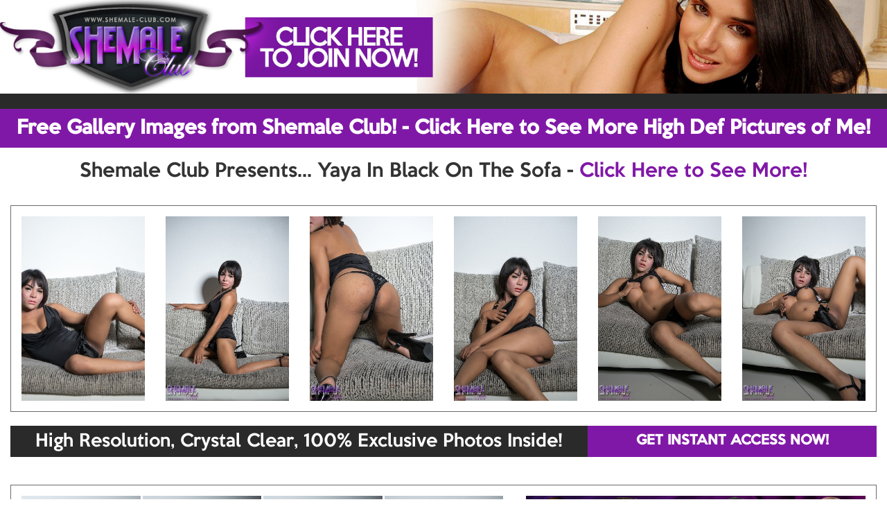

--- FILE ---
content_type: text/html; charset=UTF-8
request_url: https://shemale-porn-galls.com/galls/shemaleclub/yaya_in_black_on_the_sofa_pic/?nats=NzE5LjIuMi4yLjAuNjAxODA2OS4wLjAuMA
body_size: 2244
content:
<!doctype html>
<html lang="en">
<head>
<meta charset="UTF-8">
<meta id="view" name="viewport" content="width=device-width, initial-scale=1.0, maximum-scale=1.0, user-scalable=no" />
<meta http-equiv="X-UA-Compatible" content="IE9"/>
<title>Shemale-Club &raquo; Get Instant Access Here!</title>
<link rel="stylesheet" href="/galls/resp/css/normalize.css"> 
<link rel="stylesheet" href="/galls/resp/css/bootstrap.min.css">
<link rel="stylesheet" href="/galls/resp/css/swipebox.css">
<link rel="stylesheet" href="/galls/resp/css/fancybox.css" media="screen" />
<link rel="stylesheet" href="/galls/resp/css/tgpstyle.css">
<script src="/galls/resp/js/jquery.js"></script>
 <script src="/galls/resp/js/bootstrap.js"></script>
 
 <style>
A,A:hover{color:#8018a7;}
A:hover{color:#8018a7 !important;}
#back-color,.btn-primary,.btn-primary:hover{background-color:#8018a7;border:1px solid #8018a7;}
.back-bg{background-color:#8018a7;border:1px solid #8018a7;}
</style>
    <script>
  (function(i,s,o,g,r,a,m){i['GoogleAnalyticsObject']=r;i[r]=i[r]||function(){
  (i[r].q=i[r].q||[]).push(arguments)},i[r].l=1*new Date();a=s.createElement(o),
  m=s.getElementsByTagName(o)[0];a.async=1;a.src=g;m.parentNode.insertBefore(a,m)
  })(window,document,'script','https://www.google-analytics.com/analytics.js','ga');

  ga('create', 'UA-8472592-26', 'auto');
  ga('send', 'pageview');

</script>
</head>
<body>
<div class="container-fluid"><!-- container fluid starts here -->
	<div class="row">	
			<div class="hidden-xs lbanner">
		<a href="https://track.shemale-club.com/track/NzE5LjIuMi4yLjAuNjAxODA2OS4wLjAuMA/">
			<img src="/galls/resp/images/desktophead/top_smclub.jpg"  class="img-responsive"/>
		</a>
		</div>	
		<div class="longbanner">&nbsp;</div>
		<a href="https://track.shemale-club.com/track/NzE5LjIuMi4yLjAuNjAxODA2OS4wLjAuMA/" class="hidden-xs">
			<button type="button" class="btn btn-primary btn-block btn-lg hidden-xs dlarge2" id="back-color">Free Gallery Images from Shemale Club! - Click Here to See More High Def Pictures of Me!</button>
		</a>  
		<!-- top bar phone -->
		<div class="visible-xs mtop">
		<a href="https://track.shemale-club.com/track/NzE5LjIuMi4yLjAuNjAxODA2OS4wLjAuMA/">
			<button type="button" class="btn btn-primary btn-block btn-xs">Free Gallery Images from Shemale Club! <br/> Click Here to See More High Def Pictures of Me!</button>
		</a>  		
		</div>	
		
		

		<!-- header banner phone -->
		<div class="visible-xs head-mob mbaner">			
				<a href="https://track.shemale-club.com/track/NzE5LjIuMi4yLjAuNjAxODA2OS4wLjAuMA/"><img src="/galls/resp/images/mobilehead/shemaleclub.jpg" class="img-responsive"></a>
		</div>
		<div class="visible-xs">
			<a href="https://track.shemale-club.com/track/NzE5LjIuMi4yLjAuNjAxODA2OS4wLjAuMA/">
				<button type="button" class="btn btn-primary btn-block btn-lg back-bg" >TAKE A FREE TOUR NOW</button>
			</a>  				
		</div>
		<h3 class="ac ul hidden-xs">Shemale Club Presents... Yaya In Black On The Sofa - <a href="https://track.shemale-club.com/track/NzE5LjIuMi4yLjAuNjAxODA2OS4wLjAuMA/">Click Here to See More!</a></h3>
		
		
		
		<div class="clearfix clearBr hidden-xs"></div>
		<div class="clearfix clearBr visible-xs"></div>
		<div class="container-fluid nomarphone">
			<div class="panel borgray">		
				<div class="col-lg-2 col-sm-4 col-xs-6 nopadmob ">
					<div class="cthumb" style="background-image:url(1.jpg);">
						<a class="swipebox fancybox" rel="gallery1" href="1.jpg"><img src="/galls/resp/images/tpix.png" class="img-responsive img2"></a>
					</div>
				</div>
				
				<div class="col-lg-2 col-sm-4 col-xs-6 nopadmob ">
					<div class="cthumb" style="background-image:url(2.jpg);">
						<a class="swipebox fancybox" rel="gallery1" href="2.jpg"><img src="/galls/resp/images/tpix.png" class="img-responsive img2"></a>
					</div>
				</div>		
				
				<div class="col-lg-2 col-sm-4 col-xs-6 nopadmob ">
					<div class="cthumb" style="background-image:url(3.jpg);">
						<a class="swipebox fancybox" rel="gallery1" href="3.jpg"><img src="/galls/resp/images/tpix.png" class="img-responsive img2"></a>
					</div>
				</div>			
				
				<div class="col-lg-2 col-sm-4 col-xs-6 nopadmob ">
					<div class="cthumb" style="background-image:url(4.jpg);">
						<a class="swipebox fancybox" rel="gallery1" href="4.jpg"><img src="/galls/resp/images/tpix.png" class="img-responsive img2"></a>
					</div>
				</div>					
				
				
				<div class="col-lg-2 col-sm-4 col-xs-12 nopadmob ">
					<div class="cthumb" style="background-image:url(5.jpg);">
						<a class="swipebox fancybox" rel="gallery1" href="5.jpg"><img src="/galls/resp/images/tpix.png" class="img-responsive img2"></a>
					</div>
				</div>					
				<div class="clearfix clearBr visible-xs"></div>
				<div class="visible-xs">
					<div class="col-lg-8">
						<h4 class="ac">High Resolution, Crystal Clear, 100% Exclusive Photos Inside!</h4>
					
					</div>
					
					<div class="col-lg-4">
						<a href="https://track.shemale-club.com/track/NzE5LjIuMi4yLjAuNjAxODA2OS4wLjAuMA/">
							<button type="button" class="btn btn-primary btn-block btn-lg">GET INSTANT ACCESS NOW!</button>
						</a>  		
					</div>		
				</div>
				<div class="clearfix clearBr visible-xs"></div>
				<div class="col-lg-2 col-sm-4 hidden-xs ">
					<div class="cthumb" style="background-image:url(6.jpg);">
						<a class="swipebox fancybox" rel="gallery1" href="6.jpg"><img src="/galls/resp/images/tpix.png" class="img-responsive img2"></a>
					</div>
				</div>	
	
					<div class="clearfix clearBr hidden-xs"></div>
			</div>
		</div>	
		<!-- hires desktop -->
		
		<div class="hidden-xs">
			<div class="col-sm-12">
				<div class="col-sm-8 nopadding bgray">
					<h4 class="ac">High Resolution, Crystal Clear, 100% Exclusive Photos Inside!</h4>			
				</div>
				
				<div class="col-sm-4 nopadding">
					<a href="https://track.shemale-club.com/track/NzE5LjIuMi4yLjAuNjAxODA2OS4wLjAuMA/">
						<button type="button" class="btn btn-primary btn-block btn-lg">GET INSTANT ACCESS NOW!</button>
					</a>  		
				</div>		
			</div>
		</div>	
		<!-- hires desktop -->
		<div class="clearfix clearBr hidden-xs"></div><div class="clearfix clearBr hidden-xs"></div>
		

		<div class="container-fluid nomarphone">
			<div class="panel borgray">		
				<div class="col-lg-7 col-md-7 col-sm-12 col-xs-12 nopadmob">
				
					<div class="visible-xs col-md-3 col-xs-6 nopadding p2 ">
						<div class="cthumb" style="background-image:url(6.jpg);">
							<a class="swipebox fancybox" rel="gallery1" href="6.jpg"><img src="/galls/resp/images/tpix.png" class="img-responsive img2"></a>
						</div>
					</div>
					<div class="col-lg-3 col-md-3 col-sm-6 col-xs-6 nopadding p2 ">
						<div class="cthumb" style="background-image:url(7.jpg);">
							<a class="swipebox fancybox" rel="gallery1" href="7.jpg"><img src="/galls/resp/images/tpix.png" class="img-responsive img2"></a>
						</div>
					</div>			
					<div class="col-lg-3 col-md-3 col-sm-6 col-xs-6 nopadding p2 ">
						<div class="cthumb" style="background-image:url(8.jpg);">
							<a class="swipebox fancybox" rel="gallery1" href="8.jpg"><img src="/galls/resp/images/tpix.png" class="img-responsive img2"></a>
						</div>
					</div>	

					<div class="col-lg-3 col-md-3 col-sm-6 col-xs-6 nopadding p2 ">
						<div class="cthumb" style="background-image:url(9.jpg);">
							<a class="swipebox fancybox" rel="gallery1" href="9.jpg"><img src="/galls/resp/images/tpix.png" class="img-responsive img2"></a>
						</div>
					</div>	


					<div class="col-lg-3 col-md-3 col-sm-6 col-xs-12 nopadding p2 ">
						<div class="cthumb" style="background-image:url(10.jpg);">
							<a class="swipebox fancybox" rel="gallery1" href="10.jpg"><img src="/galls/resp/images/tpix.png" class="img-responsive img2"></a>
						</div>
					</div>			
				</div>
				<div class="col-lg-5 col-md-5 hidden-xs hidden-sm">				
						<a href="https://track.shemale-club.com/track/NzE5LjIuMi4yLjAuNjAxODA2OS4wLjAuMA/"><img src="/galls/resp/images/mobilehead/shemaleclub.jpg" class="img-responsive img2"></a>
						
						<a href="https://track.shemale-club.com/track/NzE5LjIuMi4yLjAuNjAxODA2OS4wLjAuMA/">
							<button type="button" class="btn btn-primary btn-block btn-lg">TAKE THE FREE TOUR!</button>
						</a>  				
						
				</div>			
				<div class="clearfix clearBr hidden-xs"></div>
			</div>
		</div>
		<div class="clearfix  hidden-xs"></div>
		
		
		
		<div class="hidden-xs">
			<div class="col-sm-12">
				<div class="col-sm-8 nopadding bgray">
					<h4 class="ac">Shemale Club in Yaya In Black On The Sofa</h4>
				
				</div>
				
				<div class="col-sm-4 nopadding">
					<a href="https://track.shemale-club.com/track/NzE5LjIuMi4yLjAuNjAxODA2OS4wLjAuMA/">
						<button type="button" class="btn btn-primary btn-block btn-lg">CLICK HERE TO JOIN NOW!</button>
					</a>  		
				</div>		
			</div>
		</div>
		<div class="clearfix  hidden-xs"></div>
		<div class="clearfix clearBr visible-xs"></div>
		<div class="visible-xs">
			<div class="col-xs-12">
				<h4 class="ac">Shemale Club in Yaya In Black On The Sofa</h4>
			
			</div>
			
			<div class="col-xs-12">
				<a href="https://track.shemale-club.com/track/NzE5LjIuMi4yLjAuNjAxODA2OS4wLjAuMA/">
					<button type="button" class="btn btn-primary btn-block btn-lg">CLICK HERE TO JOIN NOW!</button>
				</a>  		
			</div>		
		</div>		
		
		<div class="clearfix clearBr hidden-xs"></div>
		
		
		<div class="clearfix clearBr visible-xs"></div>
		<div class="container-fluid nomarphone">
			<div class="panel borgray">		
				<div class="col-lg-2 col-sm-4 col-xs-6 nopadmob">
					<div class="cthumb" style="background-image:url(11.jpg);">	
						<a class="swipebox fancybox" rel="gallery1" href="11.jpg"><img src="/galls/resp/images/tpix.png" class="img-responsive img2"></a>
					</div>
				</div>			

				<div class="col-lg-2 col-sm-4 col-xs-6 nopadmob ">
					<div class="cthumb" style="background-image:url(12.jpg);">
						<a class="swipebox fancybox" rel="gallery1" href="12.jpg"><img src="/galls/resp/images/tpix.png" class="img-responsive img2"></a>
					</div>
				</div>			

				<div class="col-lg-2 col-sm-4 col-xs-6 nopadmob ">
					<div class="cthumb" style="background-image:url(13.jpg);">
						<a class="swipebox fancybox" rel="gallery1" href="13.jpg"><img src="/galls/resp/images/tpix.png" class="img-responsive img2"></a>
					</div>
				</div>			

				<div class="col-lg-2 col-sm-4 col-xs-6 nopadmob ">
					<div class="cthumb" style="background-image:url(14.jpg);">
						<a class="swipebox fancybox" rel="gallery1" href="14.jpg"><img src="/galls/resp/images/tpix.png" class="img-responsive img2"></a>
					</div>
				</div>			

				<div class="col-lg-2 col-sm-4 col-xs-6 nopadmob ">
					<div class="cthumb" style="background-image:url(15.jpg);">
						<a class="swipebox fancybox" rel="gallery1" href="15.jpg"><img src="/galls/resp/images/tpix.png" class="img-responsive img2"></a>
					</div>
				</div>			

				<div class="col-lg-2 col-sm-4 col-xs-6 nopadmob ">
					<div class="cthumb" style="background-image:url(16.jpg);">
						<a class="swipebox fancybox" rel="gallery1" href="16.jpg"><img src="/galls/resp/images/tpix.png" class="img-responsive img2"></a>
					</div>
				</div>			
				<div class="clearfix clearBr hidden-xs"></div>
			</div>
		</div>
		<div class="clearfix clearBr hidden-xs"></div>
		
		<div class="hidden-xs hidden-sm">
			<div class="col-sm-12 nopadding">
				<a href="https://track.shemale-club.com/track/NzE5LjIuMi4yLjAuNjAxODA2OS4wLjAuMA/">
					<button type="button" class="btn btn-primary btn-block btn-lg" id="d-large">Wanna See More of Her? Click Here to Get Instant Exclusive Access Now!</button>
				</a>  		
			</div>				
		</div>
		<div class="clearfix clearBr visible-xs"></div>
		<div class="visible-xs">
			<div class="col-xs-12 nopadding">
				<a href="https://track.shemale-club.com/track/NzE5LjIuMi4yLjAuNjAxODA2OS4wLjAuMA/">
					<button type="button" class="btn btn-primary btn-block btn-lg">Wanna See More of Her? Click Here to Get Instant Exclusive Access Now!</button>
				</a>  		
			</div>				
		</div>		
		
	</div>
</div><!-- container fluid ends here -->


<script>
$(document).ready(function() {
        if (navigator.userAgent.match(/Android/i)
         || navigator.userAgent.match(/webOS/i)
         || navigator.userAgent.match(/iPhone/i)
         || navigator.userAgent.match(/iPad/i)
         || navigator.userAgent.match(/iPod/i)
         || navigator.userAgent.match(/BlackBerry/i)
        ) {
     			$('.swipebox').swipebox();
		} else {
			$('.fancybox').fancybox();
		}
	});
</script>
<!-- FancyBox --><script type="text/javascript" src="/galls/resp/js/jquery.fancybox.js"></script>
<!--Swipebox--><script src="/galls/resp/js/jquery.swipebox.js"></script>


</body>
</html>

--- FILE ---
content_type: text/css
request_url: https://shemale-porn-galls.com/galls/resp/css/tgpstyle.css
body_size: 1107
content:
@charset "UTF-8";
@font-face {
	font-family: 'Conv_KeepCalm';
	src: url('fonts/KeepCalm.eot');
	src: local('â˜º'), url('fonts/KeepCalm.woff') format('woff'), url('fonts/KeepCalm.ttf') format('truetype'), url('fonts/KeepCalm.svg') format('svg');
	font-weight: normal;
	font-style: normal;
}
body{
	color:#333333;
	font-family:"Conv_KeepCalm","Trebuchet MS",Arial;
}
img {
	padding-bottom:10px;
	height:100%;
	overflow:hidden;
}
h3{font-size:22px;}
h4{font-size:24px;}
.ac{text-align:center;}
A,A:hover{color:#c20942;}
A:hover{color:#c20942 !important;}
#back-color,.btn-primary,.btn-primary:hover{background-color:#c20942;border:1px solid #c20942;font-weight:bold;border-radius:0px;}
.btn{padding-left:10px;padding-right:10px;}
A #back-color:hover,A:hover{text-decoration:none;}
.back-bg{background-color:#c20942;border:1px solid #c20942;font-weight:bold;border-radius:0px;}
.head-mob{margin-top:0px;}
.mar20{margin-top:75px;}
#cplaya{max-width:100%;height:auto;position:relative;margin-top:0px;}
.imgc{margin:0 auto;display:table;}
.colite{color:#c20942;}
.clearBr {
	padding:10px 0px 15px 0px;
}
.lbanner,.lbanner img{padding-bottom:0px;}
.longbanner{background:#2a2a2a;height:22px;padding-bottom:0px;clear:both;position:relative;}
.mbaner img{padding-bottom:0px;}

.nopadding {
   padding: 0 !important;
   margin: 0 !important;
}
.p2{padding-right:3px !important;}
.bgray{background:#2a2a2a;color:#fff;}
.bgray h4,.bgray{margin-bottom:9px;}
.borgray{border:1px solid #6b6b6b;border-radius:0px;padding-top:15px ;box-shadow:0 0px 0px #ffffff;}
.bgray2 h4{margin-bottom:9px;}
.dlarge2,#d-large{font-size:30px;}
.img2{padding-bottom:0px;}
.cthumb{ position:relative;
  /*  width: 0;
    height: 100%;
    padding-left: 62% ;  % of width, defines aspect ratio*/
    
    background-repeat: no-repeat;
    background-position: center center;
    background-size: cover;  
}

@media only screen and (min-width: 1600px) {
.dlarge2,#d-large{font-size:36px;}	
}

@media only screen and (max-width: 1366px) {
	.mar20{margin-top:50px;}
		.ul{font-size:28px;}
		.dlarge2{font-size:24px;}
}

@media only screen and (max-width: 1280px) {
	.ul{font-size:26px;}
	.dlarge2,#d-large{font-size:26px;}
}
@media only screen and (max-width: 1152px) {
	.bgray h4, .bgray {
		margin-bottom: 12px;
		font-size: 22px;
	}	
}
@media only screen and (min-width: 556px) and (max-width: 767px) {

	.dlarge2,#d-large,h5 {font-size:2.2em;}	
}


@media only screen and (max-width: 555px) {
	h5{font-size: 1.3em;}	
	h4{font-size: 1.4em;}	
	h3{font-size: 1.6em;}	
	
}

@media only screen and (max-width: 360px) {
	h5{font-size: 1.0em;}	
	h4{font-size: 1.1em;}	
	h3{font-size: 1.3em;}	
	h2{font-size: 1.4em;}	
		.mtop{font-size:12px;font-weight:normal;}
}
@media only screen and (max-width: 767px) {
		.longbanner{height:10px;}
	.borgray{border:0px solid transparent;}
	.nomarphone{ padding: 0 !important;
   margin: 0 !important;}
   .nopadmob,.p2{padding:0px !important;}
   .img2{padding-bottom:0px;}
}
@media only screen and (max-width: 991px) {
	
h1 {
	font-size:2em;
}
	
.alert {
	font-size: 1.1em;
}

.alert-header {
	font-size:1.5em;
}

.btn {
	font-size: 1.1em;
	white-space: normal;
}

}
